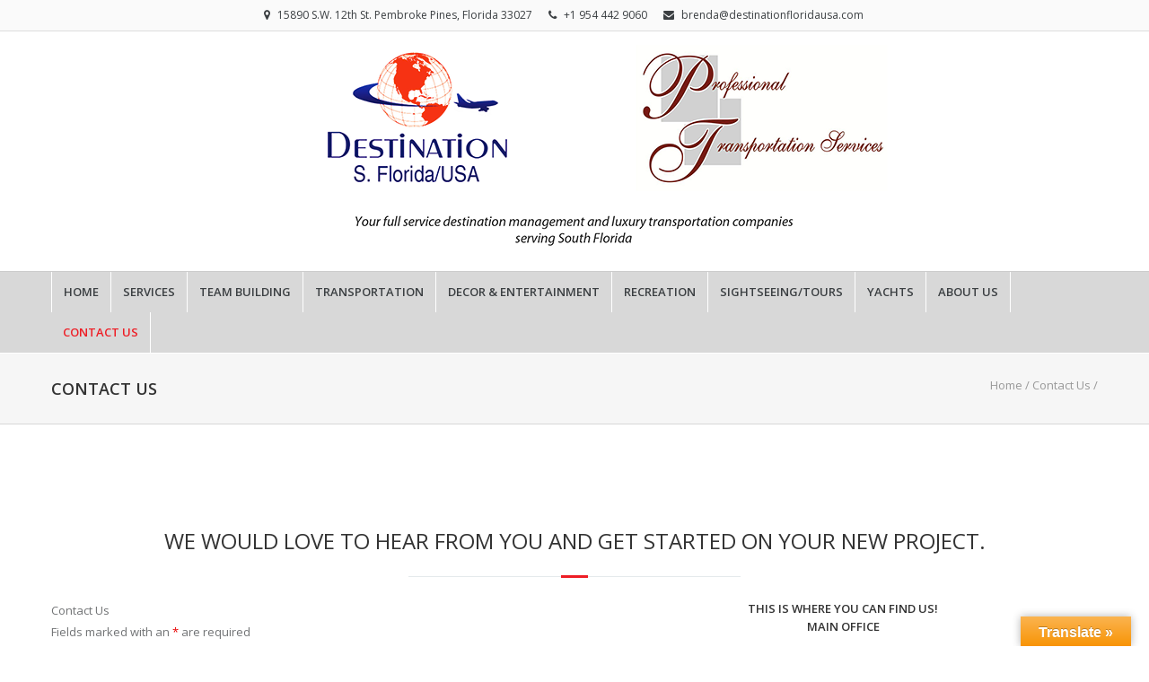

--- FILE ---
content_type: text/css
request_url: https://destinationfloridausa.com/wp-content/uploads/caches/style_dynamic.css?ver=1.0
body_size: 3763
content:
body{font-family:Open Sans,Arial,Helvetica,sans-serif;font-size:13px;line-height:24px;font-weight:normal;color:#717375;text-transform:none;}h1{font-family:Open Sans,Arial,Helvetica,sans-serif;font-size:46px;line-height:1.6em;text-transform:uppercase;font-weight:normal;color:#333333;}h2{font-family:Open Sans,Arial,Helvetica,sans-serif;font-size:30px;line-height:1.6em;text-transform:uppercase;font-weight:normal;color:#333333;}h3{font-family:Open Sans,Arial,Helvetica,sans-serif;font-size:24px;line-height:1.6em;text-transform:uppercase;font-weight:normal;color:#333333;}h4{font-family:Open Sans,Arial,Helvetica,sans-serif;font-size:18px;line-height:1.6em;text-transform:uppercase;font-weight:normal;color:#333333;}h5{font-family:Open Sans,Arial,Helvetica,sans-serif;font-size:14px;line-height:1.6em;text-transform:uppercase;font-weight:600;color:#333333;}h6{font-family:Open Sans,Arial,Helvetica,sans-serif;font-size:13px;line-height:1.6em;text-transform:uppercase;font-weight:600;color:#333333;}h1 a,h2 a,h3 a,h4 a,h5 a,h6 a,h1 a:visited,h2 a:visited,h3 a:visited,h4 a:visited,h5 a:visited,h6 a:visited{font-weight:inherit;color:inherit;}h1 a:hover,h2 a:hover,h3 a:hover,h4 a:hover,h5 a:hover,h6 a:hover,a:hover h1,a:hover h2,a:hover h3,a:hover h4,a:hover h5,a:hover h6 {color:#2a3d96;}#header .logo a img,#fixed_header .logo a img {max-width:700px;}a,a:visited{color:#ee1d25;}a:hover,a:focus{color:#2a3d96;}#header:not(.fixed_header){background-color:rgba(255,255,255,0) !important;background-image:url("");background-repeat:no-repeat;background-position:center center;background-attachment:scroll;?>color:#3b3f42;}#header .logo,#fixed_header .logo,#header .logo .logo_text,#fixed_header .logo .logo_text {color:#3b3f42;}#header,#fixed_header {border-bottom:1px solid rgba(216,216,216,0);}#top-bar{background:#fafafa;color:#3b3f42;font-size:12px;}#top-bar .social-icons ul li a {color:#3b3f42;}#top-bar .call-us a{color:#3b3f42;}#header.header1 #navigation ul.menu > li.menu-item,#header.header5 #navigation ul.menu > li.menu-item {height:100px;}#header.header1 .my-table,#fixed_header.header1 .my-table,#header.header2 .my-table {height:100px;}#fixed_header.header-scrolled {background-color:rgba(255,255,255,0.9);}.toparea-sliding-area {background-color:rgba(81,81,81,1); color:#b5b5b5;border-bottom:3px solid #43b4f9;border-top:0px solid #142b3a;}.toparea-sliding-area a {color:#43b4f9;}.toparea-sliding-area a:hover {color:#b5b5b5;}.toparea-sliding-area .widget h3 {font-family:Open Sans,Arial,Helvetica,sans-serif;line-height:1.6em;font-size:16px;font-weight:600 !important;text-transform:uppercase;color:#ffffff !important;}.toparea-sliding-area .widget {color:#b5b5b5;}.toparea-sliding-area .widget .separator {height:0px;border-bottom:0px solid #777777;margin-bottom:0px;margin-top:15px;}.toparea-sliding-area .widget .separator .separator_line {height:0px;}.toparea-sb {background-color:rgba(81,81,81,1);}body.side-navigation-enabled aside.side-navigation {background-color:#ffffff;background-image:url("");background-repeat:no-repeat;background-position:center center;background-attachment:scroll;color:#babdbf;}body.side-navigation-enabled aside.side-navigation .logo h1 a {color:#3b3f42}body.side-navigation-enabled aside.side-navigation .logo .site-description,body.side-navigation-enabled aside.side-navigation .social-icons ul li a {color:#babdbf;}body.side-navigation-enabled aside.side-navigation {text-align:left}ul#side-nav.sf-vertical li ul {background-color:#ffffff;}ul#side-nav > li > a,ul#side-nav-toggle > li > a {font-family:Open Sans,Arial,Helvetica,sans-serif;line-height:36px;font-size:12px;text-transform:uppercase;color:#3b3f42;font-weight:600;}ul#side-nav-toggle li ul li a,ul#side-nav.sf-vertical li ul li a {font-family:Open Sans,Arial,Helvetica,sans-serif;font-size:13px;line-height:36px;text-transform:lowercase;color:#3b3f42;}aside.side-navigation.side-navigation-toggle .toggleMenu {color:#3b3f42;}ul#side-nav.show-indicator > li > a .sf-sub-indicator:before {color:#3b3f42;}ul#side-nav.show-indicator > li ul a .sf-sub-indicator:before {color:#3b3f42;}ul#side-nav.show-indicator li.sfHover > a .sf-sub-indicator:before {color:#43b4f9;}ul#side-nav.show-indicator ul li.sfHover > a .sf-sub-indicator:before {color:#43b4f9;}ul#side-nav li.current-menu-ancestor > a,ul#side-nav li.current-menu-item > a,ul#side-nav li.current_page_ancestor > a,ul#side-nav li > a:hover,ul#side-nav-toggle li.current-menu-ancestor > a,ul#side-nav-toggle li.current-menu-item > a,ul#side-nav-toggle li.current_page_ancestor > a,ul#side-nav-toggle li > a:hover {color:#43b4f9;}ul#side-nav li.current-menu-ancestor > a .sf-sub-indicator:before,ul#side-nav li.current-menu-item > a .sf-sub-indicator:before,ul#side-nav li.current_page_ancestor > a .sf-sub-indicator:before,ul#side-nav li > a:hover {color:#43b4f9;}ul#side-nav-toggle li ul li.current-menu-ancestor > a,ul#side-nav-toggle li ul li.current-menu-item > a,ul#side-nav-toggle li ul li.current_page_ancestor > a,ul#side-nav-toggle li ul li > a:hover,ul#side-nav li ul li.current-menu-ancestor > a,ul#side-nav li ul li.current-menu-item > a,ul#side-nav li ul li.current_page_ancestor > a,ul#side-nav li ul li > a:hover {color:#43b4f9;}ul#side-nav li ul li.current-menu-ancestor > a .sf-sub-indicator:before,ul#side-nav li ul li.current-menu-item > a .sf-sub-indicator:before,ul#side-nav li ul li.current_page_ancestor > a .sf-sub-indicator:before,ul#side-nav li ul li > a:hover {color:#43b4f9;}ul#side-nav li.sfHover > a {color:#43b4f9;}ul#side-nav li ul li.sfHover > a {color:#43b4f9;}aside.side-navigation.side-navigation-toggle .navbar-menu,aside.side-navigation.side-navigation-toggle .toggleMenu {background-color:#ffffff;} #navigation ul.menu > li.menu-item {margin:0 0 0 25px;}#header.header2 #navigation ul.menu > li,#header.header3 #navigation ul.menu > li,#header.header4 #navigation ul.menu > li {padding-right:12.5px;padding-left:12.5px;}#navigation ul.menu > li.menu-item > a {font-family:Open Sans,Arial,Helvetica,sans-serif;font-size:13px;text-transform:uppercase;color:#3b3f42;font-weight:600;}#navigation ul.menu > li.sfHover > a,#navigation ul.menu > li.sfHover > a:hover,#navigation ul.menu li.menu-item a:hover {color:#ee1d25;}#navigation ul.menu > li.current-menu-item > a:hover,#navigation ul.menu > li.current-menu-item > a,#navigation ul.menu > li.current-menu-ancestor > a:hover,#navigation ul.menu > li.current-menu-ancestor > a,#navigation ul.menu > li.current-menu-parent > a:hover,#navigation ul.menu > li.current-menu-parent > a {color:#ee1d25;}#header.header3 #navigation {background-color:#d8d8d8;}#header.header3 #navigation {border-color:#cccccc;}#header.header3 #navigation ul.menu > li {border-color:#ffffff;}#header.header4 #navigation {background-color:#d8d8d8;}#header.header4 #navigation {border-color:#cccccc;}#header.header4 #navigation ul.menu > li {border-color:#ffffff;}#navigation .sub-menu{background:#f4f4f4 !important;}#navigation ul.menu > li > .sub-menu {border-top:3px solid #ee1d25;}#navigation .sub-menu:before {border-bottom-color:#ee1d25;}#navigation .sub-menu li a,html body #navigation .sub-menu li .sub-menu li a,html body #navigation .sub-menu li .sub-menu li .sub-menu li a {font-family:Open Sans,Arial,Helvetica,sans-serif;color:#3b3f42;}#navigation .sub-menu li,#navigation ul.menu > li.megamenu > ul > li,#navigation ul.menu > li.megamenu > ul > li > a {border-color:#dde2e5;}#navigation .sub-menu li a:hover,#navigation .sub-menu li.sfHover > a,#navigation .sub-menu li.current-menu-parent > a,#navigation .sub-menu li .sub-menu li a:hover,#navigation .sub-menu li.current-menu-item a,#navigation .sub-menu li.current-menu-item a:hover,#navigation .sub-menu li.current_page_item a,#navigation .sub-menu li.current_page_item a:hover {color:#ee1d25 !important;background-color:#fafafa;}#navigation .menu > li > .sub-menu:before {border-bottom-color:#ee1d25}#navigation .menu > li .sub-menu > li.sfHover:after {border-left-color:#ee1d25;}#navigation .menu > li .sub-menu > li.sfHover:before {background-color:#ee1d25;}#navigation ul.menu > li.megamenu > ul > li > a:hover,#navigation ul.menu > li.megamenu > ul > li.sfHover > a,#navigation ul.menu > li.megamenu > ul > li.current-menu-item > a,#navigation ul.menu > li.megamenu > ul > li.current-menu-parent > a {color:#ee1d25 !important;}#navigation .select-menu {border:1px solid;color:#3b3f42;background:#ffffff;}#header.header4 #navigation .select-menu {background-color:#d8d8d8;}.search-area,.search-area:before,.cart-main .cart-content a,.cart-main .cart-contents:before,.cart-main .cart-contents,.cart-main .cart-checkout{background:#f4f4f4 !important;border-color:#dde2e5;}#title {background-image:url("");background-color:#f6f6f6;background-repeat:no-repeat;background-position:center center;background-attachment:scroll;background-size:cover;border-bottom:1px solid #d8d8d8; border-top:0px solid #d8d8d8;padding:0px 0px 0px 0px;}#alt-title {background-image:url(""); border-bottom:1px solid #d8d8d8; border-top:0px solid #d8d8d8;padding-top:0px;padding-bottom:0px;}#title h1,#alt-title h1 {font-family:Open Sans,Arial,Helvetica,sans-serif;line-height:1.6em;text-transform:uppercase;font-size:18px;font-weight:600;color:#333333;}#title h2,#alt-title h2,#title #breadcrumbs,#no-title #breadcrumbs,#alt-title #breadcrumbs,#no-title {font-family:Open Sans,Arial,Helvetica,sans-serif;line-height:1.6em;font-size:13px;font-weight:normal;color:#999999;}#title #breadcrumbs,#alt-title #breadcrumbs {color:#999999;}#title #breadcrumbs a,#alt-title #breadcrumbs a,#no-title #breadcrumbs a {color:#999999;}#title #breadcrumbs a:hover,#alt-title #breadcrumbs a:hover,#no-title #breadcrumbs a:hover {color:#333333;}#title h1,#title h2 {}#title #breadcrumbs {}#sidebar .widget h3 {font-style:600;font-size:16px;line-height:1.6em;font-family:Open Sans,Arial,Helvetica,sans-serif;color:#333333;text-transform:uppercase;font-weight:600;}#alt-title .grid,#title .inner {padding:25px 0px 25px 0px; background-color:rgba(246,246,246,1); }#main.boxed {max-width :1050px;}#main {background:rgba(255,255,255,1); }.container {max-width :1196px;}#topnav.menu li a {font-family:Open Sans,Arial,Helvetica,sans-serif;font-size:12px;text-transform:none;color:#3b3f42;}#topnav li a:hover,#topnav li.current-menu-item a:hover,#topnav li.current-page-ancestor a:hover,#topnav li.current-menu-ancestor a:hover,#topnav li.current-menu-parent a:hover,#topnav li.current_page_ancestor a:hover {color:#43b4f9;}#topnav li.current-menu-item a,#topnav li.current-page-ancestor a,#topnav li.current-menu-ancestor a,#topnav li.current-menu-parent a,#topnav li.current_page_ancestor a {color:#43b4f9;}#topnav .sub-menu,.cart .cart-content a,.cart .cart-content:before,.cart .cart-contents,.cart .cart-checkout {background:#f4f4f4 !important;border-color:#e8e8e8;}#topnav .sub-menu li a,#topnav .sub-menu li .sub-menu li a,#topnav .sub-menu li .sub-menu li .sub-menu li a {color:#333333;}#topnav .sub-menu li{border-color:#e8e8e8;}#topnav .sub-menu li a:hover,#topnav .sub-menu li.sfHover > a,#topnav .sub-menu li.current-menu-parent > a,#topnav .sub-menu li .sub-menu li a:hover,#topnav .sub-menu li.current-menu-item a,#topnav .sub-menu li.current-menu-item a:hover,#topnav .sub-menu li.current_page_item a,#topnav .sub-menu li.current_page_item a:hover {color:#43b4f9 !important;} #footer{border-top:0px solid #c6c6c6;background-color:#c6c6c6;background-image:url("http://destinationfloridausa.com/wp-content/themes/richer/framework/images/footer_bg_images.jpg");background-repeat:no-repeat;background-position:center center;background-attachment:scroll;background-size:cover;?>color:#303030;}#footer a {color:#303030;}#footer a:hover{color:#000000;}#footer ul li a {color:#303030}#footer .twitter-list a {color:#000000;}#footer .widget h3 {font-family:Open Sans,Arial,Helvetica,sans-serif;line-height:1.6em;font-size:12px;font-weight:600 !important;text-transform:uppercase;color:#303030 !important;#e5eaec;}#footer .widget {color:#303030;}#footer .widget .separator {border-bottom:1px solid #e5eaec;margin-bottom:;}#footer .widget .separator .separator_line {height:3px;}#copyright {background:#001a5e;color:#ffffff;}#copyright a {color:#ffffff;}#copyright a:hover {color:#ffffff;}#copyright .menu li a {font-family:Open Sans,Arial,Helvetica,sans-serif;font-size:12px;text-transform:none;color:#ffffff;}#copyright .menu li.current-menu-item a,#copyright .menu li.current-menu-item a:hover,#copyright .menu li.current-page-ancestor a,#copyright .menu li.current-page-ancestor a:hover,#copyright .menu li.current-menu-ancestor a,#copyright .menu li.current-menu-ancestor a:hover,#copyright .menu li.current-menu-parent a,#copyright .menu li.current-menu-parent a:hover,#copyright .menu li.current_page_ancestor a,#copyright .menu li.current_page_ancestor a:hover {color:#ffffff;}input,input[type="text"],input[type="url"],input[type="date"],input[type="password"],input[type="email"],textarea,select,button,input[type="submit"],input[type="reset"],input[type="button"] {font-family:Open Sans,Arial,Helvetica,sans-serif;font-size:13px;} .social-icon a:hover,.social-icons a:hover{background-color:#ee1d25 !important;}.images.bordered div.item:hover,.images.without-border div.item:hover {border-color:#ee1d25;}::selection {background:#ee1d25 !important;}::-moz-selection {background:#ee1d25 }.title a:hover,.post-meta span a:hover {color:#ee1d25 }.separator_line {background:#ee1d25;}#filters ul li a.active,#filters ul li a:hover {border-color:#ee1d25;color:#ee1d25;}.projects-nav a:hover {background-color:#ee1d25 }blockquote,.pullquote.align-right,.pullquote.align-left {border-color:#ee1d25;}.accordion.style1 .accordion-title.active i,.sidenav li a:hover,.sidenav li.current_page_item > a,.sidenav li.current_page_item > a:hover,.toggle.style1 .toggle-title.active i {color:#ee1d25 }.accordion.style2 .accordion-title.active .acc-icon,.accordion.style3 .accordion-title.active .acc-icon,.toggle.style2 .toggle-title.active .status-icon,.toggle.style3 .toggle-title.active .status-icon,.accordion.style4 .accordion-title.active,.toggle.style4 .toggle-title.active {background-color:#ee1d25}.blog-item.author .name {color:#ee1d25 }#back-to-top a:hover {background-color:#ee1d25 }.widget_tag_cloud a:hover {background:#ee1d25;border-color:#ee1d25;}.widget_portfolio .portfolio-widget-item .portfolio-pic:hover {background:#ee1d25;border-color:#ee1d25;}#footer .widget_tag_cloud a:hover,#footer .widget_flickr #flickr_tab a:hover,#footer .widget_portfolio .portfolio-widget-item .portfolio-pic:hover,.flex-direction-nav a:hover {background-color:#ee1d25 }.flex-control-nav li a:hover,.flex-control-nav li a.flex-active{background:#ee1d25 }.gallery img:hover {background:#ee1d25;border-color:#ee1d25 !important;}.skillbar .skill-percentage {background:#ee1d25 }.latest-blog .blog-item:hover h4 {color:#ee1d25 }.tp-caption.big_colorbg{background:#ee1d25;}.tp-caption.medium_colorbg{background:#ee1d25;}.tp-caption.small_colorbg {background:#ee1d25;}.tp-caption.customfont_color{color:#ee1d25;}.tp-caption a {color:#ee1d25;}ul.list-check-3 li:before {background-color:#ee1d25;}.widget_categories ul li a:hover,#related-posts ul li h5 a:hover {color:#ee1d25;}.portfolio-item .portfolio-page-item .portfolio-title a:hover {color:#ee1d25;}a.more,#sidebar .widget ul:not(.unstyled) li a:hover,#related-posts ul li:before {color:#ee1d25;}.counter-value .value {color:#ee1d25;}.callout,.description.style-2 {border-left-color:#ee1d25;}.tabset .tab a.selected i,.tabset .tab a:hover i,.tabset .tab a.selected h6,.tabset .tab a:hover h6,#main .vc_tta-color-grey.vc_tta-style-classic .vc_tta-tab.vc_active > a,#main .vc_tta-color-grey.vc_tta-style-classic .vc_tta-panel.vc_active .vc_tta-panel-title > a {color:#ee1d25;}.shop_table .product-remove a:hover {color:#ee1d25;}.testimonial-author .featured-thumbnail:after {border-left-color:#ee1d25;}#header.header6 .logo_bg {background-color:#ee1d25;}#pagination a:hover,#pagination span.current,#main .vc_tta-accordion.vc_tta-color-grey.vc_tta-style-modern .vc_tta-panel.vc_active .vc_tta-panel-heading {background-color:#ee1d25;}.iconlist:hover .icon.circle {color:#ee1d25;border-color:#ee1d25;}.iconbox:hover .top_icon_circle .icon,.iconbox:hover .aside_rounded_icon .icon,.iconbox:hover .aside_circle_icon .icon {background-color:#ee1d25 !important;border-color:#ee1d25 !important;color:#fff !important;}.portfolio-item:hover .portfolio-title {background-color:#ee1d25 ;}.portfolio-item .portfolio-terms a {background-color:#ee1d25 ;}.cart-loading,.portfolio-item .portfolio-pic .portfolio-overlay .overlay-link,.portfolio-item-one .portfolio-pic .portfolio-overlay .overlay-link {background-color:rgba(238,29,37,0.8);}.testimonial.thumb-side .testimonial-author .featured-thumbnail {border-color:#ee1d25;}.testimonial.thumb-side .testimonial-author .featured-thumbnail:after {border-left-color:#ee1d25;}.iconbox:hover .top_icon_standard .icon {color:#ee1d25 !important;}.sidenav .children li:hover a::after,.sidenav .children > li.current_page_item > a::after{background-color:#ee1d25;}.button,.button.default,input.button,input[type=submit],.loadmore.default {font-family:Open Sans,Arial,Helvetica,sans-serif;font-size:11px;font-weight:normal !important;text-transform:uppercase;color:#ffffff !important;background-color:#ee1d25;}.button:hover,.button.gradient.default:hover,.button.default:hover,input.button:hover,.loadmore.default:hover,input[type=submit]:hover {background-color:#333333 !important;color:#fff !important;?>;}.add_to_cart_button.lightgray.button:hover {background-color:#ee1d25 !important;} .ui-slider .ui-slider-range {background-color:#ee1d25 !important;}.products .product .product-wrap{background-color:#ffffff;}#footer .widget ul li:before,#infobar .widget ul li:before {background-color:#ee1d25 !important;}.product .price,.product_list_widget li .amount,.product_list_widget li .amount,.product_list_widget li del {color:#e52626}.onsale {background-color:#e52626}.button.gradient.default {background-color:#ee1d25;background-image:linear-gradient(bottom,rgb(223,14,22) 44%,rgb(253,44,52) 90%);background-image:-o-linear-gradient(bottom,rgb(223,14,22) 44%,rgb(253,44,52) 90%);background-image:-moz-linear-gradient(bottom,rgb(223,14,22) 44%,rgb(253,44,52) 90%);background-image:-webkit-linear-gradient(bottom,rgb(223,14,22) 44%,rgb(253,44,52) 90%);background-image:-ms-linear-gradient(bottom,rgb(223,14,22) 44%,rgb(253,44,52) 90%);background-image:-webkit-gradient(linear,left bottom,left top,color-stop(0.44,rgb(223,14,22)),color-stop(0.9,rgb(253,44,52)));}.widget ul:not(.unstyled) li:before {background-color:#ee1d25 !important;}.widget_shopping_cart_content .buttons a.button:hover {color:#ee1d25 !important;}.gallery .gallery-item a:hover {background:#ee1d25;border-color:#ee1d25 !important;}#top-bar .my-table {text-align:center;}.wpb_image_grid .wpb_image_grid_ul .isotope-item {margin:10px 10px 10px 10px !important}@media (max-width :699px) {#header .logo a img {max-width:100%;}}#header.header3 .logo img {height:auto;} .rvideo-wrapper {max-width:100%; position:relative; margin:0 auto; }.rvideo {float:none; height:337px; width:600px; margin:0 auto; }iframe {width:100%; height:100%; }@media (max-width:767px) {.rvideo {float:none; height:220px; width:100%; margin:0 auto; }}.clearfix:before,.clearfix:after {content:" ";display:table;}.clearfix:after {clear:both; }